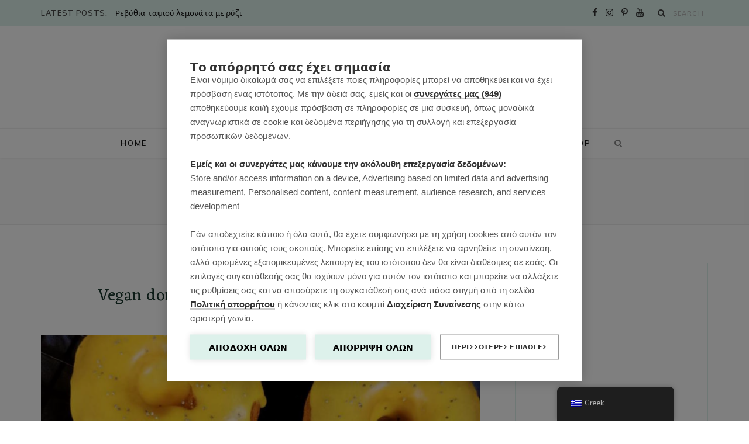

--- FILE ---
content_type: application/javascript; charset=utf-8
request_url: https://fundingchoicesmessages.google.com/f/AGSKWxX1P94xFMM3Lr7LWduJNBU1BiIKYn10TEYIoAbKl0b5xzZMlXgAzPu_rkCXHtOSclAyQoX2mpew5ExJ7CPfM5QTIB7lLpuAC3bEHotWBCL44cgYUveDEmrjW7HGm0TId7KHSApWvw==?fccs=W251bGwsbnVsbCxudWxsLG51bGwsbnVsbCxudWxsLFsxNzY5MjY3OTI1LDY5MDAwMDAwXSxudWxsLG51bGwsbnVsbCxbbnVsbCxbNyw2XSxudWxsLG51bGwsbnVsbCxudWxsLG51bGwsbnVsbCxudWxsLG51bGwsbnVsbCwxXSwiaHR0cHM6Ly9tcnNzb3VwZS5jb20vdGFnLyVDRiU4MyVDRiU4MCVDRSVCOSVDRiU4NCVDRSVCOSVDRSVCQSVDRSVBQy1kb251dHMvIixudWxsLFtbOCwiazYxUEJqbWs2TzAiXSxbOSwiZW4tVVMiXSxbMTYsIlsxLDEsMV0iXSxbMTksIjIiXSxbMTcsIlswXSJdLFsyNCwiIl0sWzI5LCJmYWxzZSJdXV0
body_size: 115
content:
if (typeof __googlefc.fcKernelManager.run === 'function') {"use strict";this.default_ContributorServingResponseClientJs=this.default_ContributorServingResponseClientJs||{};(function(_){var window=this;
try{
var qp=function(a){this.A=_.t(a)};_.u(qp,_.J);var rp=function(a){this.A=_.t(a)};_.u(rp,_.J);rp.prototype.getWhitelistStatus=function(){return _.F(this,2)};var sp=function(a){this.A=_.t(a)};_.u(sp,_.J);var tp=_.ed(sp),up=function(a,b,c){this.B=a;this.j=_.A(b,qp,1);this.l=_.A(b,_.Pk,3);this.F=_.A(b,rp,4);a=this.B.location.hostname;this.D=_.Fg(this.j,2)&&_.O(this.j,2)!==""?_.O(this.j,2):a;a=new _.Qg(_.Qk(this.l));this.C=new _.dh(_.q.document,this.D,a);this.console=null;this.o=new _.mp(this.B,c,a)};
up.prototype.run=function(){if(_.O(this.j,3)){var a=this.C,b=_.O(this.j,3),c=_.fh(a),d=new _.Wg;b=_.hg(d,1,b);c=_.C(c,1,b);_.jh(a,c)}else _.gh(this.C,"FCNEC");_.op(this.o,_.A(this.l,_.De,1),this.l.getDefaultConsentRevocationText(),this.l.getDefaultConsentRevocationCloseText(),this.l.getDefaultConsentRevocationAttestationText(),this.D);_.pp(this.o,_.F(this.F,1),this.F.getWhitelistStatus());var e;a=(e=this.B.googlefc)==null?void 0:e.__executeManualDeployment;a!==void 0&&typeof a==="function"&&_.To(this.o.G,
"manualDeploymentApi")};var vp=function(){};vp.prototype.run=function(a,b,c){var d;return _.v(function(e){d=tp(b);(new up(a,d,c)).run();return e.return({})})};_.Tk(7,new vp);
}catch(e){_._DumpException(e)}
}).call(this,this.default_ContributorServingResponseClientJs);
// Google Inc.

//# sourceURL=/_/mss/boq-content-ads-contributor/_/js/k=boq-content-ads-contributor.ContributorServingResponseClientJs.en_US.k61PBjmk6O0.es5.O/d=1/exm=ad_blocking_detection_executable,kernel_loader,loader_js_executable/ed=1/rs=AJlcJMztj-kAdg6DB63MlSG3pP52LjSptg/m=cookie_refresh_executable
__googlefc.fcKernelManager.run('\x5b\x5b\x5b7,\x22\x5b\x5bnull,\\\x22mrssoupe.com\\\x22,\\\x22AKsRol9bzxlFrB805Kk_zM3Q6cwMRr-Ntw_ImBRWIMZoHl98W9Bwl7-ktR-gqJEnLVYKiG8CYOTHsXynnvWab06A0rGmE_9Tg3wiLItjsSgMCOVHic5SK68vedLb2eCv1g4WJzjwb7c1ogM6HOy5QT1hIwE96tjjfQ\\\\u003d\\\\u003d\\\x22\x5d,null,\x5b\x5bnull,null,null,\\\x22https:\/\/fundingchoicesmessages.google.com\/f\/AGSKWxVjvC0PAfkv1JLZYOTsR2RY89QsaVs-6i-H8C8Uehuf2VTtapmzckgS5jkLF2y7Y7zVbFWzQcOhhv8L296wNzPuDsOqkS-d8mk39EtWxuoDdRwYFJli3Le8ZVinKvX2DxCVTNJjPA\\\\u003d\\\\u003d\\\x22\x5d,null,null,\x5bnull,null,null,\\\x22https:\/\/fundingchoicesmessages.google.com\/el\/AGSKWxUZxKliLwwU7p7SvqAvWvJnITsnsjoxDdO0phHDLLL7n26XUBEuao5df7TlC0UuQlDh3KjkC-c2nFM52Fv-XDVden6ZfFAWvi9ymwg_Es2ArEWukkET8VxwIQ9htJcGt18mHz9pEw\\\\u003d\\\\u003d\\\x22\x5d,null,\x5bnull,\x5b7,6\x5d,null,null,null,null,null,null,null,null,null,1\x5d\x5d,\x5b3,1\x5d\x5d\x22\x5d\x5d,\x5bnull,null,null,\x22https:\/\/fundingchoicesmessages.google.com\/f\/AGSKWxU_uP_QMSPwpBhzQI4_ibA57eii6EY6xI8cgy7vi90v77iqkRtvgmgRTDR2SDP_B2axK9341Ao7aOSDmd70plaXIJfz7kpTuUKY1e_7MnaEBYdfMS8Rnpiq5zaxBwaGdiMKGM7qVw\\u003d\\u003d\x22\x5d\x5d');}

--- FILE ---
content_type: application/javascript; charset=utf-8
request_url: https://fundingchoicesmessages.google.com/f/AGSKWxUNxtQj3bYhXpspKfarorrYfkuI1vmzkW1mlB7i3sYIP_OsQT5szayvskkEij7CrRQm0UJFspRdInZaObp6top33l20kbCYz6IwUNL4SLN6H-_OciKmlAaE1Ts28VGQVXPf2CsSzHv9ljWE-an13yqVMdtLgU2cXXPSwNuSv1HY21p_A3hFZpoSsQJ8/__adsystem//ad-background./bottom728.html/gam.html??ad_type=
body_size: -1291
content:
window['a82e1da8-9f61-4a78-9f1b-295b7a463ac4'] = true;